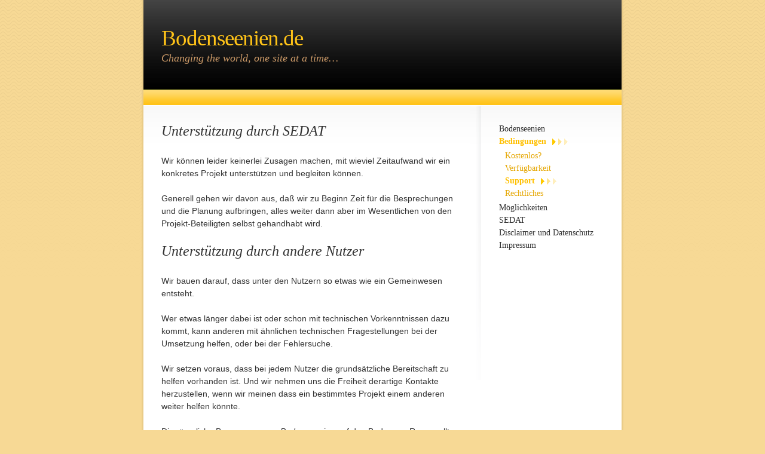

--- FILE ---
content_type: text/html
request_url: http://bodenseenien.de/page10/page12/page12.html
body_size: 2020
content:
<!DOCTYPE html PUBLIC "-//W3C//DTD XHTML 1.0 Strict//EN" "http://www.w3.org/TR/xhtml1/DTD/xhtml1-strict.dtd">
<html xmlns="http://www.w3.org/1999/xhtml">
	<head>
		<meta http-equiv="content-type" content="text/html; charset=utf-8" />
		<meta name="robots" content="all" />
		<meta name="generator" content="RapidWeaver" />
		
		<title>Support</title>
		<link rel="stylesheet" type="text/css" media="screen" href="../../rw_common/themes/delta/styles.css"  />
		<!--[if IE 6]><link rel="stylesheet" type="text/css" media="screen" href="../../rw_common/themes/delta/ie6.css"  /><![endif]-->
		<link rel="stylesheet" type="text/css" media="screen" href="../../rw_common/themes/delta/colourtag-vorlagenvorgabe.css"  />
		<link rel="stylesheet" type="text/css" media="print" href="../../rw_common/themes/delta/print.css"  />
		<link rel="stylesheet" type="text/css" media="handheld" href="../../rw_common/themes/delta/handheld.css"  />
		<link rel="stylesheet" type="text/css" media="screen" href="../../rw_common/themes/delta/css/width/800.css" />
		<link rel="stylesheet" type="text/css" media="screen" href="../../rw_common/themes/delta/css/icons/orange.css" />
		<link rel="stylesheet" type="text/css" media="screen" href="../../rw_common/themes/delta/css/sidebar/sidebar_right.css" />
		
		
		
		
		<script type="text/javascript" src="../../rw_common/themes/delta/javascript.js"></script>
		
		
		<!--[if IE 6]><script type="text/javascript" charset="utf-8">
			var blankSrc = "../../rw_common/themes/delta/png/blank.gif";
		</script>	
		<style type="text/css">
			img { behavior:	url("../../rw_common/themes/delta/png/pngbehavior.htc"); }
		</style><![endif]-->
		
		
		
	</head>
<body>
<div id="body_bg">
	<img src="../../rw_common/themes/delta/images/body_bg.png" alt="" style="width: 3000px; height: 489px;" />
</div>
<div id="container"><!-- Start container -->
	<div id="pageHeader"><!-- Start page header -->
		<div id="top_grad">
			<img src="../../rw_common/themes/delta/images/header_top_grad.png" alt="" style="width: 3000px; height: 146px;" />
		</div>
		
		<h1>Bodenseenien.de</h1>
		<h2>Changing the world, one site at a time&hellip;</h2>
		<div id="bar">
			<img src="../../rw_common/themes/delta/images/header_bottom_bar_grad.png" alt="" style="width: 3000px; height: 23px;" />
		</div>
	</div><!-- End page header -->
	<div id="sidebarContainer"><!-- Start Sidebar wrapper -->
		<div class="contentSpacer"></div><!-- this makes sure the content is long enough for the design -->
		<div id="navcontainer"><!-- Start Navigation -->
			<ul><li><a href="../../" rel="self">Bodenseenien</a></li><li><a href="../../page10/page10.html" rel="self" class="currentAncestor">Bedingungen</a><ul><li><a href="../../page10/page6/page6.html" rel="self">Kostenlos?</a></li><li><a href="../../page10/page13/page13.html" rel="self">Verf&uuml;gbarkeit</a></li><li><a href="page12.html" rel="self" id="current">Support</a></li><li><a href="../../page10/page11/page11.html" rel="self">Rechtliches</a></li></ul></li><li><a href="../../page4/page4.html" rel="self">M&ouml;glichkeiten</a></li><li><a href="../../page2/page2.html" rel="self">SEDAT</a></li><li><a href="../../page3/disclaimer.html" rel="self">Disclaimer und Datenschutz</a></li><li><a href="../../page3/page3.html" rel="self">Impressum</a></li></ul>
		</div><!-- End navigation -->
		<div id="sidebar"><!-- Start sidebar content -->
			<h1 class="sideHeader"></h1><!-- Sidebar header -->
			<!-- sidebar content you enter in the page inspector -->
			 <!-- sidebar content such as the blog archive links -->
		</div><!-- End sidebar content -->
	</div><!-- End sidebar wrapper -->
	<div id="contentContainer"><!-- Start main content wrapper -->
		<div id="content"><!-- Start content -->
			<h2>Unterst&uuml;tzung durch SEDAT</h2><br />Wir k&ouml;nnen leider keinerlei Zusagen machen, mit wieviel  Zeitaufwand wir ein konkretes Projekt unterst&uuml;tzen und begleiten k&ouml;nnen.<br /><br />Generell gehen wir davon aus, da&szlig; wir zu Beginn Zeit f&uuml;r die Besprechungen und die Planung aufbringen, alles weiter dann aber im Wesentlichen von den Projekt-Beteiligten selbst gehandhabt wird.<br /><br /><h2>Unterst&uuml;tzung durch andere Nutzer</h2><br />Wir bauen darauf, dass unter den Nutzern so etwas wie ein Gemeinwesen entsteht.<br /><br />Wer etwas l&auml;nger dabei ist oder schon mit technischen Vorkenntnissen dazu kommt, kann anderen mit &auml;hnlichen technischen Fragestellungen bei der Umsetzung helfen, oder bei der Fehlersuche.<br /><br />Wir setzen voraus, dass bei jedem Nutzer die grunds&auml;tzliche Bereitschaft zu helfen vorhanden ist. Und wir nehmen uns die Freiheit derartige Kontakte herzustellen, wenn wir meinen dass ein bestimmtes Projekt einem anderen weiter helfen k&ouml;nnte.<br /><br />Die r&auml;umliche Begrenzung von <em>Bodenseenien</em> auf den Bodensee-Raum sollte dieser Ma&szlig;gabe entgegen kommen.
		</div><!-- End content -->
		<div class="clearer"></div>
	</div><!-- End main content wrapper -->
	<div id="footer"><!-- Start Footer -->
		<p>&copy; 2010 SEDAT GmbH - Bermatingen <a href="#" id="rw_email_contact">Kontakt</a><script type="text/javascript">var _rwObsfuscatedHref0 = "mai";var _rwObsfuscatedHref1 = "lto";var _rwObsfuscatedHref2 = ":ol";var _rwObsfuscatedHref3 = "ive";var _rwObsfuscatedHref4 = "r.e";var _rwObsfuscatedHref5 = "ndr";var _rwObsfuscatedHref6 = "ika";var _rwObsfuscatedHref7 = "t@w";var _rwObsfuscatedHref8 = "eb.";var _rwObsfuscatedHref9 = "de";var _rwObsfuscatedHref = _rwObsfuscatedHref0+_rwObsfuscatedHref1+_rwObsfuscatedHref2+_rwObsfuscatedHref3+_rwObsfuscatedHref4+_rwObsfuscatedHref5+_rwObsfuscatedHref6+_rwObsfuscatedHref7+_rwObsfuscatedHref8+_rwObsfuscatedHref9; document.getElementById('rw_email_contact').href = _rwObsfuscatedHref;</script></p>
		<div id="breadcrumbcontainer"><!-- Start the breadcrumb wrapper -->
			
		</div><!-- End breadcrumb -->
	</div><!-- End Footer -->
</div><!-- End container -->
</body>
</html>


--- FILE ---
content_type: text/css
request_url: http://bodenseenien.de/rw_common/themes/delta/styles.css
body_size: 3400
content:
/* @group General Styles */

body {
	text-align: center;
	padding: 0;
	margin: 0 0 20px;
	font: 0.85em/1.6em "Lucida Grande", Lucida, Verdana, sans-serif;
}

#body_bg {
	position: absolute;
	left: 0;
	top: 0;
	display: block;
	width: 100%;
	height: 489px;
	z-index: 0;
	overflow: hidden;
}

p {
}

b, strong {

}

a:link, a:visited {
	color: #362f2d;
}

a:hover, a:active {
	text-decoration: none;
}

img {
}

.image-left {
	float: left;
	margin: 3px 10px 3px 0;
}

.image-right {
	float: right;
	margin: 3px 0 3px 10px;
}
	
/* @end */

/* @group Layout */
#container {
	margin: 0px auto;
	text-align: left;
	position: relative;
	z-index: 1;
	border-bottom: 3px solid;
	border-left: 3px solid;
	border-right: 3px solid;
	background: #fff url(images/content_top_bg.png) repeat-x left 176px;
}

.clearer {
	clear: both;
}

#pageHeader {
	display: block;
	height: 175px;
	position: relative;
	font-family: Georgia, "Times New Roman", Times, serif;
}

#pageHeader img {
	position: absolute;
	right: 0px;
	top: 0px;
}

#pageHeader #top_grad {
	position: absolute;
	left: 0;
	top: 0;
	display: block;
	width: 100%;
	height: 146px;
	overflow: hidden;
	z-index: 2;
}

#pageHeader #bar {
	position: absolute;
	left: 0;
	top: 150px;
	display: block;
	width: 100%;
	height: 25px;
	overflow: hidden;
	border-top: 1px solid;
}

#pageHeader #bar img {
	position: absolute;
	left: 0;
	top: 0;
	display: block;
	width: 100%;
	height: 23px;
}

#pageHeader h1 {
	position: absolute;
	top: 42px;
	left: 30px;
	z-index: 3;
	font-size: 2.7em;
}

#pageHeader h2 {
	position: absolute;
	top: 87px;
	left: 30px;
	z-index: 3;
	font-weight: normal;
	font-size: 1.3em;
}

#contentContainer {
	background-repeat: no-repeat;
}

.contentSpacer {
	height: 400px;
	float: right;
	width:1px;
}

#contentContainer #content {
	padding: 30px;
}

#sidebarContainer {
	width: 235px;
	font-family: Georgia, "Times New Roman", Times, serif;
	position: relative;
	z-index: 5;
}

#sidebarContainer #sidebar {
	padding: 30px;
}

#sidebarContainer .sideHeader,
#sidebarContainer h1,
#sidebarContainer h2,
#sidebarContainer h3,
#sidebarContainer h4 {
	font-style: italic;
}

#sidebarContainer .sideHeader,
#sidebarContainer h1 {
	font-size: 1.3em;
}

#sidebarContainer h2 {
	font-size: 1.2em;
}

#sidebarContainer h3 {
	font-size: 1.15em;
}

#sidebarContainer h4 {
	font-size: 1.1em;
}

#footer {
	border-top: 3px solid;
	padding: 15px 0;
	font-size: 0.95em;
}

#footer p {
	margin: 0;
	padding: 0 30px;
}

#footer a:link, #footer a:visited {

}

#footer a:hover, #footer a:active {
}
	
/* @end */

/* @group Bread-crumb */

#breadcrumbcontainer {
	position: relative;
	z-index: 4;
}

#breadcrumbcontainer ul {
	list-style: none;
	margin: 0;
	padding: 0 30px;
}

#breadcrumbcontainer li {
	display: inline;
}

#breadcrumbcontainer a {

}

#breadcrumbcontainer a:hover {

}
	
/* @end */

/* @group Toolbar */

/* Toolbar Styles */

#navcontainer {
	padding: 30px 30px 0;
}

#navcontainer #current {
	padding-right: 36px;
	background-position: right 3px;
	background-repeat: no-repeat;
	font-weight: bold;
}

#navcontainer #current:hover {
}

#navcontainer .currentAncestor {
	padding-right: 36px;
	background-position: right 3px;
	background-repeat: no-repeat;
	font-weight: bold;
}

/* Parent - Level 0 */

#navcontainer ul {
	margin: 0;
	padding: 0;
	list-style-type: none;
}

#navcontainer li {
}

#navcontainer a {
	text-decoration: none;
}

#navcontainer a:hover {
}

#navcontainer a:active {
}

/* Child - Level 1 */
/* All browsers will use this code, it will make the pop out menus work */
#navcontainer ul ul {
	margin: 3px 0 3px 10px;
}

#navcontainer ul ul li {
}

#navcontainer ul ul a {
}

#navcontainer ul ul a:hover {
}

#navcontainer ul ul #current{
}


/* Child Level 3 */

#navcontainer ul ul ul {
}

#navcontainer ul ul ul li { 
}

#navcontainer ul ul ul a {
}

#navcontainer ul ul ul ul a:hover{

}

/* @end */

/* @group Global Classes */

blockquote, .standout {
	margin: 0;
	font: italic 1.2em/1.5 Georgia, "Times New Roman", Times, serif;
}

h1 {
	letter-spacing: -1px;
	font: 2.2em Georgia, "Times New Roman", Times, serif;
	margin: 0 0 5px;
}

h2 {
	font: italic normal 1.8em Georgia, "Times New Roman", Times, serif;
	margin: 0 0 5px;
}

h3 {
	letter-spacing: -1px;
	font: 1.6em Georgia, "Times New Roman", Times, serif;
	margin: 0 0 5px;
}

h4 {
	font: italic normal 1.4em Georgia, "Times New Roman", Times, serif;
	margin: 0 0 5px;
}

.imageStyle {

}

/* Main content area unordered list styles */
#contentContainer #content ul {
}

#contentContainer #content li {
}

ul.disc {
	list-style-type: disc;
}

ul.circle {
	list-style-type: circle;
}

ul.square {
	list-style-type: square;
}

ol.arabic-numbers {
	list-style-type: decimal;
}

ol.upper-alpha {
	list-style-type: upper-alpha;
}

ol.lower-alpha {
	list-style-type: lower-alpha;
}

ol.upper-roman {
	list-style-type: upper-roman;
}

ol.lower-roman {
	list-style-type: lower-roman;
}
/* Sidebar area unordered list styles */
#sidebarContainer #sidebar ul {
}

#sidebarContainer #sidebar li {
}


/* Table Styles */
table {
	font-size: 1em;
}
/* @end */

/* @group Blog */

/* @group Archive Page */

.blog-archive-background {
}

.blog-entry-summary {
	margin-bottom: 10px;
}

.blog-archive-headings-wrapper {
	margin-bottom: 20px;
	padding-bottom: 20px;
	border-bottom: 1px solid;
}

.blog-archive-entries-wrapper {
}

.blog-archive-entries-wrapper .blog-entry {
}

.blog-archive-month {
	letter-spacing: -1px;
	font: 2.2em Georgia, "Times New Roman", Times, serif;
	margin: 0 0 5px;
}

.blog-archive-link {
}

.blog-archive-link a:link, .blog-archive-link a:visited {
}
	
/* @end */

/* @group Tag Cloud */
ul.blog-tag-cloud {
	margin: 0 0 10px;
	padding: 0;
	text-align: justify;
}

ul.blog-tag-cloud li {
	display: inline;
	padding-right: 5px;
}

.blog-tag-size-1 {	
	font-size: 0.8em;
}

.blog-tag-size-2 {	
	font-size: 0.85em;
}

.blog-tag-size-3 {	
	font-size: 0.9em;
}

.blog-tag-size-4 {	
	font-size: 0.95em;
}

.blog-tag-size-5 {	
	font-size: 1em;
}

.blog-tag-size-6 {	
	font-size: 1.05em;
}

.blog-tag-size-7 {	
	font-size: 1.1em;
}

.blog-tag-size-8 {	
	font-size: 1.15em;
}

.blog-tag-size-9 {	
	font-size: 1.2em;
}

.blog-tag-size-10 {	
	font-size: 1.25em;
}

.blog-tag-size-11 {	
	font-size: 1.3em;
}

.blog-tag-size-12 {	
	font-size: 1.35em;
}

.blog-tag-size-13 {
	font-size: 1.4em;
}

.blog-tag-size-14 {	
	font-size: 1.45em;
}

.blog-tag-size-15 {
	font-size: 1.5em;
}

.blog-tag-size-16 {	
	font-size: 1.55em;
}

.blog-tag-size-17 {	
	font-size: 1.6em;
}

.blog-tag-size-18 {	
	font-size: 1.65em;
}

.blog-tag-size-19 {
	font-size: 1.7em;
}

.blog-tag-size-20 {	
	font-size: 1.75em;
}

/* @end */

.blog-entry {
	padding-bottom: 40px;
}

.blog-entry-title a {
	letter-spacing: -1px;
	margin-bottom: 5px;
	font-family: Georgia, "Times New Roman", Times, serif;
	text-decoration: none;
}

.blog-entry-date {
	margin-bottom: 15px;
	font: italic 1.1em Georgia, "Times New Roman", Times, serif;
}

.blog-read-more {
	display: block;
	padding-top: 10px;
	font-style: italic;
}

.blog-entry-body {
}

.blog-entry-comments {
	border-top: 1px solid;
	margin-top: 10px;
	padding: 10px 0;
	font-size: 0.9em;
}

p.blog-entry-tags {
	padding-left: 20px;
	background-position: left 3px;
	background-repeat: no-repeat;
}

/*styles the category link in the main entry */
.blog-entry-category {
}

.blog-entry-category a:link,
.blog-entry-category a:visited {
	padding-left: 20px;
	margin-right: 5px;
	background-repeat: no-repeat;
	background-position: left center;
	font-style: normal;
}

#blog-archives br,
#blog-categories br,
#blog-rss-feeds br {
	display: none;
}

#blog-archives a,
#blog-categories a,
#blog-rss-feeds a {
	text-decoration: none;
}

/* styles the archives in the blog sidebar */
#blog-archives {
	margin-bottom: 10px;
	line-height: 1.7;
}

.blog-archive-link-enabled {
	background-repeat: no-repeat;
	background-position: left center;
	padding-left: 20px;
	display: block;
}

.blog-archive-link-disabled {
	background-repeat: no-repeat;
	background-position: left center;
	padding-left: 20px;
	display: block;
}

/* Styles the blog categories in the blog sidebar */
#blog-categories {
	margin-bottom: 10px;
	line-height: 1.7;
}

.blog-category-link-enabled {
	background-repeat: no-repeat;
	background-position: left center;
	padding-left: 20px;
	display: block;
}

.blog-category-link-disabled {
	background-repeat: no-repeat;
	background-position: left center;
	padding-left: 20px;
	display: block;
}

/* Styles the blog RSS feeds in the blog sidebar */
#blog-rss-feeds {
	margin-bottom: 10px;
	line-height: 1.7;
}

.blog-rss-link {
	background-repeat: no-repeat;
	background-position: left center;
	background-image: url(images/rss_icon.gif);
	padding-left: 20px;
	display: block;
}

.blog-comments-rss-link {
	background-repeat: no-repeat;
	background-position: left center;
	background-image: url(images/rss_icon.gif);
	padding-left: 20px;
	display: block;
}

/* @end */

/* @group File Sharing */

.filesharing-description {
}

.filesharing-item {
	padding-bottom: 15px;
}

.filesharing-item-title a:link {
	letter-spacing: -1px;
	margin-bottom: 5px;
	font: 1.5em Georgia, "Times New Roman", Times, serif;
}

.filesharing-item-title a:hover {
}

.filesharing-item-title a:visited {

}

.filesharing-item-description {
}

/* @end */

/* @group Photo Album */

/* @group Index Page (Thumbnail view) */

.album-title {
	letter-spacing: -1px;
	margin-bottom: 5px;
	font: 2.2em Georgia, "Times New Roman", Times, serif;
}

.album-description {
	margin-bottom: 75px;
}


.album-wrapper {
	display: block;
	width: 99%;
	position: relative;
}

.thumbnail-wrap {
	text-align: center;
	position: relative;
	float: left;
	margin-bottom: 60px;
	margin-right: 20px;
}

.thumbnail-frame {
	position: absolute;
    bottom: 0;
    left: 0;
    padding-left: 5px;
}

.thumbnail-frame:hover {
}

.thumbnail-frame a {
}

.thumbnail-frame a:hover {
	background: transparent;
}

.thumbnail-frame img {
	margin: auto;
	border: 3px solid;
	padding: 1px;
}

.thumbnail-caption {
	color: #b3b3b3;
	margin: 0;
	width: 100%;
	height: 38px;
	display: block;
	padding: 0 0 0 5px;
}
	
/* @end */

/* @group Single Page (Photo view) */

.photo-background {
	text-align: left;
}

.photo-navigation {
	width: 200px;
	float: left;
	margin: 15px 15px 0;
	background: #fff;
	padding: 15px;
}

.photo-links {
}

.photo-navigation a:link,
.photo-navigation a:visited {
}

.photo-navigation a:hover {
	background: transparent;
}

.photo-frame {
	border: 3px solid;
	padding: 1px;
	position: absolute;
	left: 260px;
	top: 15px;
}

.photo-title {
	margin: 0;
	font-size: 1.5em;
	font-weight: normal;
}

.photo-caption {
	margin: 0;
	font: italic normal 1em Georgia, "Times New Roman", Times, serif;
}

/* @group EXIF data */
/* Data wrapper */
.exif-data {
	clear: left;
	margin: 0 0 0 15px;
	padding: 15px;
	float: left;
	width: 200px;
	background: #fff;
}

.exif-data p {
	margin: 0;
	padding: 0;
}

/* p tag classes for all exif data */
p.exif-version {
}

p.exif-colour-space {
}

p.exif-focal-length {
}

p.exif-dimensions {
}

p.exif-pixel-y-dimension {
}

p.exif-pixel-x-dimension {
}

p.exif-oecf-value {
}

p.exif-subsec-time-original {
}

p.exif-exposure-mode {
}

p.exif-spatial-frequency-response {
}

p.exif-scene-capture-type {
}

p.exif-subject-location {
}

p.exif-shutter-speed {
}

p.exif-datetime-original {
}

p.exif-subsec-time {
}

p.exif-compressed-bits-per-pixel {
}

p.exif-flash-energy {
}

p.exif-saturation {
}

p.exif-brightness {
}

p.exif-exposure-time {
}

p.exif-f-number {
}

p.exif-file-source {
}

p.exif-gain-control {
}

p.exif-subject-area {
}

p.exif-cfa-pattern {
}

p.exif-scene-type {
}

p.exif-white-balance {
}

p.exif-flash {
}

p.exif-exposure-index {
}

p.exif-flashpix-version {
}

p.exif-device-setting-description {
}

p.exif-focalplane-x-resolution {
}

p.exif-image-uniqueid {
}

p.exif-components-configuration {
}

p.exif-light-source {
}

p.exif-sensing-method {
}

p.exif-aperture {
}

p.exif-sharpness {
}

p.exif-exposure-program {
}

p.exif-subject-distance {
}

p.exif-subsec-time-digitized {
}

p.exif-contrast {
}

p.exif-focalplane-resolution-unit {
}

p.exif-gamma {
}

p.exif-35mm-focal-length {
}

p.exif-datetime-digitized {
}

p.exif-subject-distance-range {
}

p.exif-custom-rendered {
}

p.exif-max-aperture {
}

p.exif-sound-file {
}

p.exif-metering-mode {
}

p.exif-spectral-sensitivity {
}

p.exif-exposure-bias {
}

p.exif-focalplane-y-resolution {
}

p.exif-iso-rating {
}

p.exif-maker-note {
}

p.exif-digital-zoom-ratio {
}

p.exif-user-comment {
}
/* @end */

/* @end */
	
/* @end */

/* @group Quicktime Page */

.movie-description {

}
	
/* @end */

/* @group Quicktime Album */

/* @group Index Page (Movie Thumbnail view) */

.movie-page-title {
	letter-spacing: -1px;
	margin-bottom: 5px;
	font: 2.2em Georgia, "Times New Roman", Times, serif;
}

.movie-page-description {
	margin-bottom: 15px;
}

.movie-thumbnail-frame {
	width: 134px;
	height: 134px;
	float: left;
	margin-right: 10px;
	margin-bottom: 10px;
	text-align: center;
}

.movie-thumbnail-frame:hover {
}

.movie-thumbnail-frame img {
	padding: 1px;
	border: 3px solid;
	margin-bottom: 5px;
}

.movie-thumbnail-caption {
	color: #b3b3b3;
}
	
/* @end */

/* @group Single Page (Movie View) */

.movie-background {
	margin: 5px;
}

.movie-title {
	letter-spacing: -1px;
	font: 2.2em Georgia, "Times New Roman", Times, serif;
	margin: 10px 0 5px;
}

.movie-frame {
	padding: 1px;
}
	
/* @end */


/* @end */

/* @group Contact Form */
form {
	margin: 0;
}

.message-text {
	font-weight: bold;
	font-style: italic;
} 

.required-text {
} 

.form-input-field {
	background: #f4f4f4;
	font-size: 1em;
	width: 98%;
} 

.form-input-button {
	font-size: 1.3em;
} 
/* @end */

/* @group JS-Kit Override */

.js-singleCommentBodyT {
	display: block;
	padding-top: 17px !important;

}

.js-singleCommentHeader {
	padding: 0 8px !important;
}

.js-OldComments,
.js-commentFieldLabel,
.js-pmFieldLabel,
.js-singleCommentBody,
.js-singleCommentKarmaComMod,
.js-commentBodyLabel,
.js-commentCmtTextarea,
.js-commentAvatarArea,
.js-OldCommentsWrap,
.js-OldComments,
.js-CreateCommentFieldsWrap,
.js-CreateCommentFields,
.js-commentCmtTextarea,
.js-kit-comments div {
	clear: none !important;
}

.js-singleCommentText {
	display: block !important;
	clear: both !important;
}

.js-kit-comments br {
	display: none !important;
}

.js-singleCommentBody br {
	display: block !important;
}

/* @end */

/* @group Disqus */
#dsq-comments-title {
    clear:none !important;
} 

#dsq-content .dsq-options {
    clear:none !important;
}

#dsq-thread-settings  {
    clear:none !important;
}

#dsq-content div {
    clear:none !important;
}

.dsq-button{
    float:none ! important;
}

/* @end */

--- FILE ---
content_type: text/css
request_url: http://bodenseenien.de/rw_common/themes/delta/colourtag-vorlagenvorgabe.css
body_size: 563
content:
body,
.movie-background,
.photo-background {
	color: #333333;
	background-color: #F7D995;
}

#container {
	border-color: #EACC88;
}

a:link, a:visited {
	color: #FFC000;
}

#pageHeader {
	background-color: #000000;
	border-bottom-color: #FFC318;
}

#pageHeader #bar {
	background-color: #FFC318;
	border-top-color: #FFFF58;
}

#pageHeader h1,
.photo-title,
.movie-title {
	color: #FFC318;
}
		
#pageHeader h2,
.photo-caption,
.exif-data {
	color: #CD9B69;
}

#footer {
	color: #CD9B69;
	background-color: #000000;
	border-top-color: #FFC318;
}

.blog-entry-title a,
#blog-archives a,
#blog-categories a,
#blog-rss-feeds a,
.blog-archive-month {
	color: #333333;
}

.blog-entry-title a:hover,
#blog-archives a:hover,
#blog-categories a:hover,
#blog-rss-feeds a:hover {
	color: #FFC000;
}

.blog-archive-link-disabled,
.blog-category-link-disabled {
	color: #736257;
	text-decoration: none;
}

#navcontainer ul {
}

#navcontainer ul a {
	color: #333333;
}

#navcontainer ul a:hover,
.photo-navigation a:hover {
	color: #FFC000;
}

#navcontainer ul ul {
}

#navcontainer ul ul a {
	color: #E5A600;
}

#navcontainer #current,
#navcontainer .currentAncestor {
	color: #FFC000;
}

#navcontainer #bottomBar {
	border-top-color: #000000;
	background-color: #000000;
}

#contentContainer {
	border-color: #FFFFFF;
}

#sidebarContainer .sideHeader,
#sidebarContainer h1,
#sidebarContainer h2,
#sidebarContainer h3,
#sidebarContainer h4,
#sidebarContainer h5,
.blog-archive-link {
	border-bottom-color: #A6958A;
	color: #736257;
}

#sidebarContainer #sidebar {
	border-bottom-color: #A6958A;
}

.blog-entry-comments,
.blog-archive-headings-wrapper {
	border-top-color: #736257;
	color: #736257;
}

.blog-entry-comments a,
.blog-entry-date {
	color: #736257;
}

.thumbnail-frame img,
.photo-frame,
.movie-thumbnail-frame img {
	border-color: #EACC88;
	background: #B3814F;
}